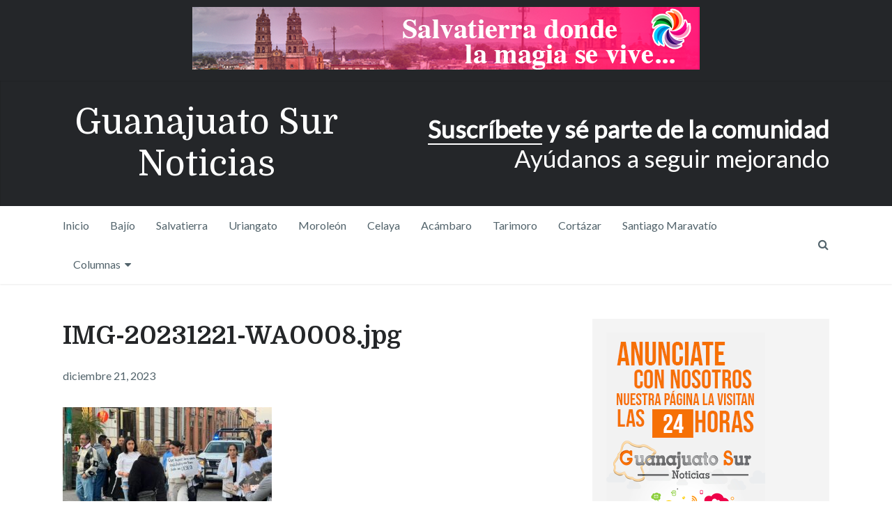

--- FILE ---
content_type: text/html; charset=UTF-8
request_url: https://guanajuatosur.com/img-20231221-wa0008-jpg/
body_size: 15225
content:

<!DOCTYPE html>
<html class="no-js" lang="es">
<head>
	<meta charset="UTF-8">
	<!-- Always force latest IE rendering engine (even in intranet) & Chrome Frame -->
	<!--[if IE ]>
	<meta http-equiv="X-UA-Compatible" content="IE=edge,chrome=1">
	<![endif]-->
	<link rel="profile" href="http://gmpg.org/xfn/11" />
	
		
		
		
					<meta name="viewport" content="width=device-width, initial-scale=1">
			<meta name="apple-mobile-web-app-capable" content="yes">
			<meta name="apple-mobile-web-app-status-bar-style" content="black">
		
			<link rel="pingback" href="https://guanajuatosur.com/xmlrpc.php" />
	<title>IMG-20231221-WA0008.jpg &#8211; Guanajuato Sur Noticias</title>
<meta name='robots' content='max-image-preview:large' />
	<style>img:is([sizes="auto" i], [sizes^="auto," i]) { contain-intrinsic-size: 3000px 1500px }</style>
	<script type="text/javascript">document.documentElement.className = document.documentElement.className.replace( /\bno-js\b/,'js' );</script><link rel='dns-prefetch' href='//secure.gravatar.com' />
<link rel='dns-prefetch' href='//stats.wp.com' />
<link rel='dns-prefetch' href='//v0.wordpress.com' />
<link rel='dns-prefetch' href='//jetpack.wordpress.com' />
<link rel='dns-prefetch' href='//s0.wp.com' />
<link rel='dns-prefetch' href='//public-api.wordpress.com' />
<link rel='dns-prefetch' href='//0.gravatar.com' />
<link rel='dns-prefetch' href='//1.gravatar.com' />
<link rel='dns-prefetch' href='//2.gravatar.com' />
<link rel="alternate" type="application/rss+xml" title="Guanajuato Sur Noticias &raquo; Feed" href="https://guanajuatosur.com/feed/" />
<link rel="alternate" type="application/rss+xml" title="Guanajuato Sur Noticias &raquo; Feed de los comentarios" href="https://guanajuatosur.com/comments/feed/" />
<link rel="alternate" type="application/rss+xml" title="Guanajuato Sur Noticias &raquo; Comentario IMG-20231221-WA0008.jpg del feed" href="https://guanajuatosur.com/feed/?attachment_id=54707" />
<script type="text/javascript">
/* <![CDATA[ */
window._wpemojiSettings = {"baseUrl":"https:\/\/s.w.org\/images\/core\/emoji\/16.0.1\/72x72\/","ext":".png","svgUrl":"https:\/\/s.w.org\/images\/core\/emoji\/16.0.1\/svg\/","svgExt":".svg","source":{"concatemoji":"https:\/\/guanajuatosur.com\/wp-includes\/js\/wp-emoji-release.min.js"}};
/*! This file is auto-generated */
!function(s,n){var o,i,e;function c(e){try{var t={supportTests:e,timestamp:(new Date).valueOf()};sessionStorage.setItem(o,JSON.stringify(t))}catch(e){}}function p(e,t,n){e.clearRect(0,0,e.canvas.width,e.canvas.height),e.fillText(t,0,0);var t=new Uint32Array(e.getImageData(0,0,e.canvas.width,e.canvas.height).data),a=(e.clearRect(0,0,e.canvas.width,e.canvas.height),e.fillText(n,0,0),new Uint32Array(e.getImageData(0,0,e.canvas.width,e.canvas.height).data));return t.every(function(e,t){return e===a[t]})}function u(e,t){e.clearRect(0,0,e.canvas.width,e.canvas.height),e.fillText(t,0,0);for(var n=e.getImageData(16,16,1,1),a=0;a<n.data.length;a++)if(0!==n.data[a])return!1;return!0}function f(e,t,n,a){switch(t){case"flag":return n(e,"\ud83c\udff3\ufe0f\u200d\u26a7\ufe0f","\ud83c\udff3\ufe0f\u200b\u26a7\ufe0f")?!1:!n(e,"\ud83c\udde8\ud83c\uddf6","\ud83c\udde8\u200b\ud83c\uddf6")&&!n(e,"\ud83c\udff4\udb40\udc67\udb40\udc62\udb40\udc65\udb40\udc6e\udb40\udc67\udb40\udc7f","\ud83c\udff4\u200b\udb40\udc67\u200b\udb40\udc62\u200b\udb40\udc65\u200b\udb40\udc6e\u200b\udb40\udc67\u200b\udb40\udc7f");case"emoji":return!a(e,"\ud83e\udedf")}return!1}function g(e,t,n,a){var r="undefined"!=typeof WorkerGlobalScope&&self instanceof WorkerGlobalScope?new OffscreenCanvas(300,150):s.createElement("canvas"),o=r.getContext("2d",{willReadFrequently:!0}),i=(o.textBaseline="top",o.font="600 32px Arial",{});return e.forEach(function(e){i[e]=t(o,e,n,a)}),i}function t(e){var t=s.createElement("script");t.src=e,t.defer=!0,s.head.appendChild(t)}"undefined"!=typeof Promise&&(o="wpEmojiSettingsSupports",i=["flag","emoji"],n.supports={everything:!0,everythingExceptFlag:!0},e=new Promise(function(e){s.addEventListener("DOMContentLoaded",e,{once:!0})}),new Promise(function(t){var n=function(){try{var e=JSON.parse(sessionStorage.getItem(o));if("object"==typeof e&&"number"==typeof e.timestamp&&(new Date).valueOf()<e.timestamp+604800&&"object"==typeof e.supportTests)return e.supportTests}catch(e){}return null}();if(!n){if("undefined"!=typeof Worker&&"undefined"!=typeof OffscreenCanvas&&"undefined"!=typeof URL&&URL.createObjectURL&&"undefined"!=typeof Blob)try{var e="postMessage("+g.toString()+"("+[JSON.stringify(i),f.toString(),p.toString(),u.toString()].join(",")+"));",a=new Blob([e],{type:"text/javascript"}),r=new Worker(URL.createObjectURL(a),{name:"wpTestEmojiSupports"});return void(r.onmessage=function(e){c(n=e.data),r.terminate(),t(n)})}catch(e){}c(n=g(i,f,p,u))}t(n)}).then(function(e){for(var t in e)n.supports[t]=e[t],n.supports.everything=n.supports.everything&&n.supports[t],"flag"!==t&&(n.supports.everythingExceptFlag=n.supports.everythingExceptFlag&&n.supports[t]);n.supports.everythingExceptFlag=n.supports.everythingExceptFlag&&!n.supports.flag,n.DOMReady=!1,n.readyCallback=function(){n.DOMReady=!0}}).then(function(){return e}).then(function(){var e;n.supports.everything||(n.readyCallback(),(e=n.source||{}).concatemoji?t(e.concatemoji):e.wpemoji&&e.twemoji&&(t(e.twemoji),t(e.wpemoji)))}))}((window,document),window._wpemojiSettings);
/* ]]> */
</script>
<!-- guanajuatosur.com is managing ads with Advanced Ads 2.0.14 – https://wpadvancedads.com/ --><script id="guana-ready">
			window.advanced_ads_ready=function(e,a){a=a||"complete";var d=function(e){return"interactive"===a?"loading"!==e:"complete"===e};d(document.readyState)?e():document.addEventListener("readystatechange",(function(a){d(a.target.readyState)&&e()}),{once:"interactive"===a})},window.advanced_ads_ready_queue=window.advanced_ads_ready_queue||[];		</script>
		<style id='wp-emoji-styles-inline-css' type='text/css'>

	img.wp-smiley, img.emoji {
		display: inline !important;
		border: none !important;
		box-shadow: none !important;
		height: 1em !important;
		width: 1em !important;
		margin: 0 0.07em !important;
		vertical-align: -0.1em !important;
		background: none !important;
		padding: 0 !important;
	}
</style>
<link rel='stylesheet' id='wp-block-library-css' href='https://guanajuatosur.com/wp-includes/css/dist/block-library/style.min.css' type='text/css' media='all' />
<style id='classic-theme-styles-inline-css' type='text/css'>
/*! This file is auto-generated */
.wp-block-button__link{color:#fff;background-color:#32373c;border-radius:9999px;box-shadow:none;text-decoration:none;padding:calc(.667em + 2px) calc(1.333em + 2px);font-size:1.125em}.wp-block-file__button{background:#32373c;color:#fff;text-decoration:none}
</style>
<link rel='stylesheet' id='mediaelement-css' href='https://guanajuatosur.com/wp-includes/js/mediaelement/mediaelementplayer-legacy.min.css' type='text/css' media='all' />
<link rel='stylesheet' id='wp-mediaelement-css' href='https://guanajuatosur.com/wp-includes/js/mediaelement/wp-mediaelement.min.css' type='text/css' media='all' />
<style id='jetpack-sharing-buttons-style-inline-css' type='text/css'>
.jetpack-sharing-buttons__services-list{display:flex;flex-direction:row;flex-wrap:wrap;gap:0;list-style-type:none;margin:5px;padding:0}.jetpack-sharing-buttons__services-list.has-small-icon-size{font-size:12px}.jetpack-sharing-buttons__services-list.has-normal-icon-size{font-size:16px}.jetpack-sharing-buttons__services-list.has-large-icon-size{font-size:24px}.jetpack-sharing-buttons__services-list.has-huge-icon-size{font-size:36px}@media print{.jetpack-sharing-buttons__services-list{display:none!important}}.editor-styles-wrapper .wp-block-jetpack-sharing-buttons{gap:0;padding-inline-start:0}ul.jetpack-sharing-buttons__services-list.has-background{padding:1.25em 2.375em}
</style>
<style id='global-styles-inline-css' type='text/css'>
:root{--wp--preset--aspect-ratio--square: 1;--wp--preset--aspect-ratio--4-3: 4/3;--wp--preset--aspect-ratio--3-4: 3/4;--wp--preset--aspect-ratio--3-2: 3/2;--wp--preset--aspect-ratio--2-3: 2/3;--wp--preset--aspect-ratio--16-9: 16/9;--wp--preset--aspect-ratio--9-16: 9/16;--wp--preset--color--black: #000000;--wp--preset--color--cyan-bluish-gray: #abb8c3;--wp--preset--color--white: #ffffff;--wp--preset--color--pale-pink: #f78da7;--wp--preset--color--vivid-red: #cf2e2e;--wp--preset--color--luminous-vivid-orange: #ff6900;--wp--preset--color--luminous-vivid-amber: #fcb900;--wp--preset--color--light-green-cyan: #7bdcb5;--wp--preset--color--vivid-green-cyan: #00d084;--wp--preset--color--pale-cyan-blue: #8ed1fc;--wp--preset--color--vivid-cyan-blue: #0693e3;--wp--preset--color--vivid-purple: #9b51e0;--wp--preset--gradient--vivid-cyan-blue-to-vivid-purple: linear-gradient(135deg,rgba(6,147,227,1) 0%,rgb(155,81,224) 100%);--wp--preset--gradient--light-green-cyan-to-vivid-green-cyan: linear-gradient(135deg,rgb(122,220,180) 0%,rgb(0,208,130) 100%);--wp--preset--gradient--luminous-vivid-amber-to-luminous-vivid-orange: linear-gradient(135deg,rgba(252,185,0,1) 0%,rgba(255,105,0,1) 100%);--wp--preset--gradient--luminous-vivid-orange-to-vivid-red: linear-gradient(135deg,rgba(255,105,0,1) 0%,rgb(207,46,46) 100%);--wp--preset--gradient--very-light-gray-to-cyan-bluish-gray: linear-gradient(135deg,rgb(238,238,238) 0%,rgb(169,184,195) 100%);--wp--preset--gradient--cool-to-warm-spectrum: linear-gradient(135deg,rgb(74,234,220) 0%,rgb(151,120,209) 20%,rgb(207,42,186) 40%,rgb(238,44,130) 60%,rgb(251,105,98) 80%,rgb(254,248,76) 100%);--wp--preset--gradient--blush-light-purple: linear-gradient(135deg,rgb(255,206,236) 0%,rgb(152,150,240) 100%);--wp--preset--gradient--blush-bordeaux: linear-gradient(135deg,rgb(254,205,165) 0%,rgb(254,45,45) 50%,rgb(107,0,62) 100%);--wp--preset--gradient--luminous-dusk: linear-gradient(135deg,rgb(255,203,112) 0%,rgb(199,81,192) 50%,rgb(65,88,208) 100%);--wp--preset--gradient--pale-ocean: linear-gradient(135deg,rgb(255,245,203) 0%,rgb(182,227,212) 50%,rgb(51,167,181) 100%);--wp--preset--gradient--electric-grass: linear-gradient(135deg,rgb(202,248,128) 0%,rgb(113,206,126) 100%);--wp--preset--gradient--midnight: linear-gradient(135deg,rgb(2,3,129) 0%,rgb(40,116,252) 100%);--wp--preset--font-size--small: 13px;--wp--preset--font-size--medium: 20px;--wp--preset--font-size--large: 36px;--wp--preset--font-size--x-large: 42px;--wp--preset--spacing--20: 0.44rem;--wp--preset--spacing--30: 0.67rem;--wp--preset--spacing--40: 1rem;--wp--preset--spacing--50: 1.5rem;--wp--preset--spacing--60: 2.25rem;--wp--preset--spacing--70: 3.38rem;--wp--preset--spacing--80: 5.06rem;--wp--preset--shadow--natural: 6px 6px 9px rgba(0, 0, 0, 0.2);--wp--preset--shadow--deep: 12px 12px 50px rgba(0, 0, 0, 0.4);--wp--preset--shadow--sharp: 6px 6px 0px rgba(0, 0, 0, 0.2);--wp--preset--shadow--outlined: 6px 6px 0px -3px rgba(255, 255, 255, 1), 6px 6px rgba(0, 0, 0, 1);--wp--preset--shadow--crisp: 6px 6px 0px rgba(0, 0, 0, 1);}:where(.is-layout-flex){gap: 0.5em;}:where(.is-layout-grid){gap: 0.5em;}body .is-layout-flex{display: flex;}.is-layout-flex{flex-wrap: wrap;align-items: center;}.is-layout-flex > :is(*, div){margin: 0;}body .is-layout-grid{display: grid;}.is-layout-grid > :is(*, div){margin: 0;}:where(.wp-block-columns.is-layout-flex){gap: 2em;}:where(.wp-block-columns.is-layout-grid){gap: 2em;}:where(.wp-block-post-template.is-layout-flex){gap: 1.25em;}:where(.wp-block-post-template.is-layout-grid){gap: 1.25em;}.has-black-color{color: var(--wp--preset--color--black) !important;}.has-cyan-bluish-gray-color{color: var(--wp--preset--color--cyan-bluish-gray) !important;}.has-white-color{color: var(--wp--preset--color--white) !important;}.has-pale-pink-color{color: var(--wp--preset--color--pale-pink) !important;}.has-vivid-red-color{color: var(--wp--preset--color--vivid-red) !important;}.has-luminous-vivid-orange-color{color: var(--wp--preset--color--luminous-vivid-orange) !important;}.has-luminous-vivid-amber-color{color: var(--wp--preset--color--luminous-vivid-amber) !important;}.has-light-green-cyan-color{color: var(--wp--preset--color--light-green-cyan) !important;}.has-vivid-green-cyan-color{color: var(--wp--preset--color--vivid-green-cyan) !important;}.has-pale-cyan-blue-color{color: var(--wp--preset--color--pale-cyan-blue) !important;}.has-vivid-cyan-blue-color{color: var(--wp--preset--color--vivid-cyan-blue) !important;}.has-vivid-purple-color{color: var(--wp--preset--color--vivid-purple) !important;}.has-black-background-color{background-color: var(--wp--preset--color--black) !important;}.has-cyan-bluish-gray-background-color{background-color: var(--wp--preset--color--cyan-bluish-gray) !important;}.has-white-background-color{background-color: var(--wp--preset--color--white) !important;}.has-pale-pink-background-color{background-color: var(--wp--preset--color--pale-pink) !important;}.has-vivid-red-background-color{background-color: var(--wp--preset--color--vivid-red) !important;}.has-luminous-vivid-orange-background-color{background-color: var(--wp--preset--color--luminous-vivid-orange) !important;}.has-luminous-vivid-amber-background-color{background-color: var(--wp--preset--color--luminous-vivid-amber) !important;}.has-light-green-cyan-background-color{background-color: var(--wp--preset--color--light-green-cyan) !important;}.has-vivid-green-cyan-background-color{background-color: var(--wp--preset--color--vivid-green-cyan) !important;}.has-pale-cyan-blue-background-color{background-color: var(--wp--preset--color--pale-cyan-blue) !important;}.has-vivid-cyan-blue-background-color{background-color: var(--wp--preset--color--vivid-cyan-blue) !important;}.has-vivid-purple-background-color{background-color: var(--wp--preset--color--vivid-purple) !important;}.has-black-border-color{border-color: var(--wp--preset--color--black) !important;}.has-cyan-bluish-gray-border-color{border-color: var(--wp--preset--color--cyan-bluish-gray) !important;}.has-white-border-color{border-color: var(--wp--preset--color--white) !important;}.has-pale-pink-border-color{border-color: var(--wp--preset--color--pale-pink) !important;}.has-vivid-red-border-color{border-color: var(--wp--preset--color--vivid-red) !important;}.has-luminous-vivid-orange-border-color{border-color: var(--wp--preset--color--luminous-vivid-orange) !important;}.has-luminous-vivid-amber-border-color{border-color: var(--wp--preset--color--luminous-vivid-amber) !important;}.has-light-green-cyan-border-color{border-color: var(--wp--preset--color--light-green-cyan) !important;}.has-vivid-green-cyan-border-color{border-color: var(--wp--preset--color--vivid-green-cyan) !important;}.has-pale-cyan-blue-border-color{border-color: var(--wp--preset--color--pale-cyan-blue) !important;}.has-vivid-cyan-blue-border-color{border-color: var(--wp--preset--color--vivid-cyan-blue) !important;}.has-vivid-purple-border-color{border-color: var(--wp--preset--color--vivid-purple) !important;}.has-vivid-cyan-blue-to-vivid-purple-gradient-background{background: var(--wp--preset--gradient--vivid-cyan-blue-to-vivid-purple) !important;}.has-light-green-cyan-to-vivid-green-cyan-gradient-background{background: var(--wp--preset--gradient--light-green-cyan-to-vivid-green-cyan) !important;}.has-luminous-vivid-amber-to-luminous-vivid-orange-gradient-background{background: var(--wp--preset--gradient--luminous-vivid-amber-to-luminous-vivid-orange) !important;}.has-luminous-vivid-orange-to-vivid-red-gradient-background{background: var(--wp--preset--gradient--luminous-vivid-orange-to-vivid-red) !important;}.has-very-light-gray-to-cyan-bluish-gray-gradient-background{background: var(--wp--preset--gradient--very-light-gray-to-cyan-bluish-gray) !important;}.has-cool-to-warm-spectrum-gradient-background{background: var(--wp--preset--gradient--cool-to-warm-spectrum) !important;}.has-blush-light-purple-gradient-background{background: var(--wp--preset--gradient--blush-light-purple) !important;}.has-blush-bordeaux-gradient-background{background: var(--wp--preset--gradient--blush-bordeaux) !important;}.has-luminous-dusk-gradient-background{background: var(--wp--preset--gradient--luminous-dusk) !important;}.has-pale-ocean-gradient-background{background: var(--wp--preset--gradient--pale-ocean) !important;}.has-electric-grass-gradient-background{background: var(--wp--preset--gradient--electric-grass) !important;}.has-midnight-gradient-background{background: var(--wp--preset--gradient--midnight) !important;}.has-small-font-size{font-size: var(--wp--preset--font-size--small) !important;}.has-medium-font-size{font-size: var(--wp--preset--font-size--medium) !important;}.has-large-font-size{font-size: var(--wp--preset--font-size--large) !important;}.has-x-large-font-size{font-size: var(--wp--preset--font-size--x-large) !important;}
:where(.wp-block-post-template.is-layout-flex){gap: 1.25em;}:where(.wp-block-post-template.is-layout-grid){gap: 1.25em;}
:where(.wp-block-columns.is-layout-flex){gap: 2em;}:where(.wp-block-columns.is-layout-grid){gap: 2em;}
:root :where(.wp-block-pullquote){font-size: 1.5em;line-height: 1.6;}
</style>
<link rel='stylesheet' id='writer-stylesheet-css' href='https://guanajuatosur.com/wp-content/themes/mts_writer_child/style.css' type='text/css' media='all' />
<style id='writer-stylesheet-inline-css' type='text/css'>

		body {background-color:#ffffff;background-image:url(https://guanajuatosur.com/wp-content/themes/mts_writer/images/nobg.png);}
		.navigation-wrap, .navigation ul ul, .navigation.mobile-menu-wrapper {background-color:#ffffff;background-image:url(https://guanajuatosur.com/wp-content/themes/mts_writer/images/nobg.png);}
		#header {background-color:#242629;background-image:url(https://guanajuatosur.com/wp-content/themes/mts_writer/images/nobg.png);}
		#site-footer {background-color:#f4f4f4;background-image:url(https://guanajuatosur.com/wp-content/themes/mts_writer/images/nobg.png);}
		.copyrights {background-color:#242629;background-image:url(https://guanajuatosur.com/wp-content/themes/mts_writer/images/nobg.png);}

		a, a:not(.wp-block-button .wp-block-button__link):hover, .latestPost .title a:hover, #secondary-navigation ul li:hover > a, .readMore a:hover, .article-thecomment a:hover, .widget .post-title a:hover, .widget .entry-title a:hover, .widget li:hover > .toggle-caret, .widget.widget_nav_menu li:hover > a, #site-footer .widget.widget_nav_menu li:hover > a, .widget li:hover:after, .tags a:hover, .author-social a:hover, input[type='\submit']:hover, .copyrights a:hover, #load-posts a:hover, .postauthor h5 a:hover, #site-footer .widget a:hover, #site-footer .widget li a:hover, .widget li a:hover, #site-footer .widget .post-title a:hover, #site-footer .widget .entry-title a:hover, .client-info .visit-button:hover a, .widget .wpt_widget_content .wpt-postmeta, .ajax-search-results .post-title:hover, .fn a, .tagcloud a:hover, .woocommerce nav.woocommerce-pagination ul li a:focus, .woocommerce-page nav.woocommerce-pagination ul li a:focus, .woocommerce #content nav.woocommerce-pagination ul li a:focus, .woocommerce-page #content nav.woocommerce-pagination ul li a:focus, .woocommerce ul.products li.product h3:hover, .woocommerce-page ul.products li.product h3:hover , .woocommerce .woocommerce-breadcrumb a:hover, .product_list_widget .amount, .widget .wp_review_tab_widget_content .wp-review-tab-postmeta, .woocommerce-account .woocommerce-MyAccount-navigation li.is-active { color:#26a8ed; }

		.share-social a:hover, .post-format-icons, .widget.widget_archive li:hover > span, .widget.widget_categories li:hover > span, .latestPost-review-wrapper, #wpmm-megamenu .review-total-only, .latestPost .review-type-circle.wp-review-show-total, .woocommerce ul.products li.product .onsale, .homepage section.newsletter .widget #wp-subscribe form .submit, .woocommerce span.onsale, .woocommerce-page span.onsale, .woocommerce input.button, .ball-pulse > div, .woocommerce-page input.button, .woocommerce #content input.button, .woocommerce-page #content input.button, .woocommerce #respond input#submit.alt:hover, .woocommerce a.button.alt:hover, .woocommerce button.button.alt:hover, .woocommerce input.button.alt:hover, .woocommerce #respond input#submit.alt, .woocommerce a.button.alt, .woocommerce button.button.alt, .woocommerce input.button.alt, .woocommerce #respond input#submit.alt.disabled, .woocommerce #respond input#submit.alt.disabled:hover, .woocommerce #respond input#submit.alt:disabled, .woocommerce #respond input#submit.alt:disabled:hover, .woocommerce #respond input#submit.alt:disabled[disabled], .woocommerce #respond input#submit.alt:disabled[disabled]:hover, .woocommerce a.button.alt.disabled, .woocommerce a.button.alt.disabled:hover, .woocommerce a.button.alt:disabled, .woocommerce a.button.alt:disabled:hover, .woocommerce a.button.alt:disabled[disabled], .woocommerce a.button.alt:disabled[disabled]:hover, .woocommerce button.button.alt.disabled, .woocommerce button.button.alt.disabled:hover, .woocommerce button.button.alt:disabled, .woocommerce button.button.alt:disabled:hover, .woocommerce button.button.alt:disabled[disabled], .woocommerce button.button.alt:disabled[disabled]:hover, .woocommerce input.button.alt.disabled, .woocommerce input.button.alt.disabled:hover, .woocommerce input.button.alt:disabled, .woocommerce input.button.alt:disabled:hover, .woocommerce input.button.alt:disabled[disabled], .woocommerce input.button.alt:disabled[disabled]:hover, .woocommerce .widget_price_filter .ui-slider .ui-slider-range, .woocommerce .widget_price_filter .ui-slider .ui-slider-handle { background: #26a8ed; }

		 body .owl-prev:hover, body .owl-next:hover { border-color: #26a8ed; }


		
		.shareit { top: 353px; left: auto; margin: 0 0 0 -123px; width: 90px; position: fixed; padding: 5px;} .rtl .shareit { margin: 0 -480px 0 0px } }
		
		.bypostauthor > .comment-list > .comment-author .fn h5:after { content: "Author"; padding: 4px 10px; font-size: 14px; margin-left: 5px; background: #242628; color: #FFF; }
		
		
		
		#slider .owl-prev, #slider .owl-next {
    opacity: 0.5;
}

.owl-prev, .owl-next {
    background-color: #242629;
}

#slider .theauthor, #slider .theauthorimage {
    display: none;
}

.post-info-meta {
    margin-right: 5%;
}

.header-ad{
    padding: 10px 0;
    background-color: #242629;
 }
			
</style>
<link rel='stylesheet' id='owl-carousel-css' href='https://guanajuatosur.com/wp-content/themes/mts_writer/css/owl.carousel.css' type='text/css' media='all' />
<link rel='stylesheet' id='fontawesome-css' href='https://guanajuatosur.com/wp-content/themes/mts_writer/css/font-awesome.min.css' type='text/css' media='all' />
<script type="text/javascript" src="https://guanajuatosur.com/wp-includes/js/jquery/jquery.min.js" id="jquery-core-js"></script>
<script type="text/javascript" src="https://guanajuatosur.com/wp-includes/js/jquery/jquery-migrate.min.js" id="jquery-migrate-js"></script>
<link rel="https://api.w.org/" href="https://guanajuatosur.com/wp-json/" /><link rel="alternate" title="JSON" type="application/json" href="https://guanajuatosur.com/wp-json/wp/v2/media/54707" /><link rel="EditURI" type="application/rsd+xml" title="RSD" href="https://guanajuatosur.com/xmlrpc.php?rsd" />
<meta name="generator" content="WordPress 6.8.3" />
<link rel='shortlink' href='https://wp.me/a4ieJd-een' />
<link rel="alternate" title="oEmbed (JSON)" type="application/json+oembed" href="https://guanajuatosur.com/wp-json/oembed/1.0/embed?url=https%3A%2F%2Fguanajuatosur.com%2Fimg-20231221-wa0008-jpg%2F" />
<link rel="alternate" title="oEmbed (XML)" type="text/xml+oembed" href="https://guanajuatosur.com/wp-json/oembed/1.0/embed?url=https%3A%2F%2Fguanajuatosur.com%2Fimg-20231221-wa0008-jpg%2F&#038;format=xml" />
	<style>img#wpstats{display:none}</style>
		<link href="//fonts.googleapis.com/css?family=Domine:normal|Lato:normal|Domine:700&amp;subset=latin" rel="stylesheet" type="text/css">
<style type="text/css">
#header h1 a, #header h2 a { font-family: 'Domine'; font-weight: normal; font-size: 50px; color: #ffffff; }
#secondary-navigation, #searchform.searchbox { font-family: 'Lato'; font-weight: normal; font-size: 16px; color: #52636b; }
.latestPost .title { font-family: 'Domine'; font-weight: 700; font-size: 24px; color: #242628; }
.single-title, .postsby, .featured-category-title a { font-family: 'Domine'; font-weight: 700; font-size: 36px; color: #242628; }
body { font-family: 'Lato'; font-weight: normal; font-size: 18px; color: #52636b; }
.post-info, .widget .wpt-postmeta, .breadcrumb, .ago, .tagtext, #load-posts, .woocommerce .woocommerce-breadcrumb, .reply, .readMore a { font-family: 'Lato'; font-weight: normal; font-size: 16px; color: #52636b; }
.widget .widget-title { font-family: 'Domine'; font-weight: 700; font-size: 20px; color: #242628; }
.widget, .widget li a { font-family: 'Lato'; font-weight: normal; font-size: 16px; color: #242628; }
.widget .post-title a, .widget .entry-title a, .ajax-search-results .post-title { font-family: 'Domine'; font-weight: 700; font-size: 16px; color: #242628; }
#site-footer .widget h3 { font-family: 'Domine'; font-weight: 700; font-size: 20px; color: #242628; }
#site-footer, #site-footer .widget, #site-footer .widget li a { font-family: 'Lato'; font-weight: normal; font-size: 15px; color: #242628; }
#site-footer .widget .post-title a, #site-footer .widget .entry-title a { font-family: 'Domine'; font-weight: 700; font-size: 16px; color: #242628; }
.copyrights { font-family: 'Lato'; font-weight: normal; font-size: 15px; color: #8a8a8a; }
h1 { font-family: 'Domine'; font-weight: 700; font-size: 36px; color: #242628; }
h2 { font-family: 'Domine'; font-weight: 700; font-size: 32px; color: #242628; }
h3 { font-family: 'Domine'; font-weight: 700; font-size: 28px; color: #242628; }
h4, .project-title { font-family: 'Domine'; font-weight: 700; font-size: 24px; color: #242628; }
h5 { font-family: 'Domine'; font-weight: 700; font-size: 20px; color: #242628; }
h6 { font-family: 'Domine'; font-weight: 700; font-size: 16px; color: #242628; }
</style>
<style type="text/css">.recentcomments a{display:inline !important;padding:0 !important;margin:0 !important;}</style>
<!-- Jetpack Open Graph Tags -->
<meta property="og:type" content="article" />
<meta property="og:title" content="IMG-20231221-WA0008.jpg" />
<meta property="og:url" content="https://guanajuatosur.com/img-20231221-wa0008-jpg/" />
<meta property="og:description" content="Visita la entrada para saber más." />
<meta property="article:published_time" content="2023-12-21T23:07:35+00:00" />
<meta property="article:modified_time" content="2023-12-21T23:07:46+00:00" />
<meta property="og:site_name" content="Guanajuato Sur Noticias" />
<meta property="og:image" content="https://pub-f2e730c278374a438087ce83fa3a122b.r2.dev/2023/12/IMG-20231221-WA0008.jpg" />
<meta property="og:image:alt" content="" />
<meta property="og:locale" content="es_ES" />
<meta name="twitter:text:title" content="IMG-20231221-WA0008.jpg" />
<meta name="twitter:image" content="https://pub-f2e730c278374a438087ce83fa3a122b.r2.dev/2023/12/IMG-20231221-WA0008.jpg?w=640" />
<meta name="twitter:card" content="summary_large_image" />
<meta name="twitter:description" content="Visita la entrada para saber más." />

<!-- End Jetpack Open Graph Tags -->
</head>
<body id="blog" class="attachment wp-singular attachment-template-default single single-attachment postid-54707 attachmentid-54707 attachment-jpeg wp-theme-mts_writer wp-child-theme-mts_writer_child main aa-prefix-guana-">	   
	<div class="main-container">
	    <div class="header-ad" style="text-align:center">
	        <div class="guana-header" id="guana-3271484538"><a href="https://www.facebook.com/comunicacionsalvatierra/" aria-label="banner1 salva"><img src="https://pub-f2e730c278374a438087ce83fa3a122b.r2.dev/2019/06/banner1.png" alt=""  width="728" height="90"   /></a></div>	    </div>
		<header id="site-header" role="banner" itemscope itemtype="http://schema.org/WPHeader">
			 
									<div id="header">
						<div class="container">
							<div class="logo-wrap">
								
																			<h2 id="logo" class="text-logo" itemprop="headline">
											<a href="https://guanajuatosur.com">Guanajuato Sur Noticias</a>
										</h2><!-- END #logo -->
																								</div>
					 						 				<div class="header-text">
			  						<strong><a href=" https://guanajuatosur.com/registrar" title=" Suscripciones">Suscríbete</a> y sé parte de la comunidad</strong>
Ayúdanos a seguir mejorando				 				</div>
		 											</div>
					</div>
				
													<div class="navigation-wrap">
										<div class="container">
				 											<div id="secondary-navigation" role="navigation" itemscope itemtype="http://schema.org/SiteNavigationElement">
					  				<a href="#" id="pull" class="toggle-mobile-menu">Menu</a>
																		<nav class="navigation clearfix mobile-menu-wrapper">
																					<ul id="menu-principal" class="menu clearfix"><li id="menu-item-5206" class="menu-item menu-item-type-custom menu-item-object-custom menu-item-home menu-item-5206"><a href="http://guanajuatosur.com/">Inicio</a></li>
<li id="menu-item-5193" class="menu-item menu-item-type-taxonomy menu-item-object-category menu-item-5193"><a href="https://guanajuatosur.com/seccion/bajio/">Bajío</a></li>
<li id="menu-item-5194" class="menu-item menu-item-type-taxonomy menu-item-object-category menu-item-5194"><a href="https://guanajuatosur.com/seccion/salvatierra/">Salvatierra</a></li>
<li id="menu-item-5195" class="menu-item menu-item-type-taxonomy menu-item-object-category menu-item-5195"><a href="https://guanajuatosur.com/seccion/uriangato/">Uriangato</a></li>
<li id="menu-item-5196" class="menu-item menu-item-type-taxonomy menu-item-object-category menu-item-5196"><a href="https://guanajuatosur.com/seccion/moroleon/">Moroleón</a></li>
<li id="menu-item-5197" class="menu-item menu-item-type-taxonomy menu-item-object-category menu-item-5197"><a href="https://guanajuatosur.com/seccion/celaya/">Celaya</a></li>
<li id="menu-item-5198" class="menu-item menu-item-type-taxonomy menu-item-object-category menu-item-5198"><a href="https://guanajuatosur.com/seccion/acambaro/">Acámbaro</a></li>
<li id="menu-item-5199" class="menu-item menu-item-type-taxonomy menu-item-object-category menu-item-5199"><a href="https://guanajuatosur.com/seccion/tarimoro/">Tarimoro</a></li>
<li id="menu-item-5202" class="menu-item menu-item-type-taxonomy menu-item-object-category menu-item-5202"><a href="https://guanajuatosur.com/seccion/cortazar/">Cortázar</a></li>
<li id="menu-item-22109" class="menu-item menu-item-type-taxonomy menu-item-object-category menu-item-22109"><a href="https://guanajuatosur.com/seccion/santiago-maravatio/">Santiago Maravatío</a></li>
<li id="menu-item-5200" class="menu-item menu-item-type-taxonomy menu-item-object-category menu-item-has-children menu-item-5200"><a href="https://guanajuatosur.com/seccion/columnas/">Columnas</a>
<ul class="sub-menu">
	<li id="menu-item-5201" class="menu-item menu-item-type-taxonomy menu-item-object-category menu-item-5201"><a href="https://guanajuatosur.com/seccion/columnas/el-inquisidor/">El inquisidor</a></li>
</ul>
</li>
</ul>																			</nav>
																	</div>
																						<form method="get" id="searchform" class="searchbox search-form" action="https://guanajuatosur.com" _lpchecked="1">
							 			<input type="text" name="s" id="s" class="searchbox-input" value=""  />
							 			<span class="searchbox-icon"><i class="fa fa-search"></i></span>
					  			</form>
			 								  		</div>
  					</div>
				 
		</header>

<div id="page" class="single">
	<article class="article">
		<div id="content_box" >
							<div id="post-54707" class="g post post-54707 attachment type-attachment status-inherit hentry">
																							<div class="single_post">
									<header>
										<h1 class="title single-title entry-title">IMG-20231221-WA0008.jpg</h1>
									</header><!--.headline_area-->
												<div class="post-info">
								<span class="thetime date updated"><span>diciembre 21, 2023</span></span>
						</div>
											
																		
									<div class="post-single-content box mark-links entry-content">
																				
																				
																				<div class="thecontent">
											<p class="attachment"><a href='https://pub-f2e730c278374a438087ce83fa3a122b.r2.dev/2023/12/IMG-20231221-WA0008.jpg'><img fetchpriority="high" decoding="async" width="300" height="225" src="https://pub-f2e730c278374a438087ce83fa3a122b.r2.dev/2023/12/IMG-20231221-WA0008-300x225.jpg" class="attachment-medium size-medium" alt="" srcset="https://pub-f2e730c278374a438087ce83fa3a122b.r2.dev/2023/12/IMG-20231221-WA0008-300x225.jpg 300w, https://pub-f2e730c278374a438087ce83fa3a122b.r2.dev/2023/12/IMG-20231221-WA0008-1024x768.jpg 1024w, https://pub-f2e730c278374a438087ce83fa3a122b.r2.dev/2023/12/IMG-20231221-WA0008-768x576.jpg 768w, https://pub-f2e730c278374a438087ce83fa3a122b.r2.dev/2023/12/IMG-20231221-WA0008.jpg 1280w" sizes="(max-width: 300px) 100vw, 300px" /></a></p>
										</div>

																				
																				
																			</div><!--.post-single-content-->
													<div class="shareit floating">
									<!-- Facebook Share-->
				<span class="share-item facebooksharebtn">
					<div class="fb-share-button" data-layout="button_count"></div>
				</span>
							<!-- Facebook -->
				<span class="share-item facebookbtn">
					<div id="fb-root"></div>
					<div class="fb-like" data-send="false" data-layout="button_count" data-width="150" data-show-faces="false"></div>
				</span>
							<!-- Twitter -->
				<span class="share-item twitterbtn">
					<a href="https://twitter.com/share" class="twitter-share-button" data-via="">Tweet</a>
				</span>
							</div>
											</div><!--.single_post-->
											<!-- Start Related Posts -->
						<!-- .related-posts -->
						</div><!--.g post-->
				<!-- You can start editing here. -->

	<div id="commentsAdd">
		<div id="respond" class="box m-t-6">
			
		<div id="respond" class="comment-respond">
			<h3 id="reply-title" class="comment-reply-title">Deja un comentario<small><a rel="nofollow" id="cancel-comment-reply-link" href="/img-20231221-wa0008-jpg/#respond" style="display:none;">Cancelar respuesta</a></small></h3>			<form id="commentform" class="comment-form">
				<iframe
					title="Formulario de comentarios"
					src="https://jetpack.wordpress.com/jetpack-comment/?blogid=63451867&#038;postid=54707&#038;comment_registration=0&#038;require_name_email=1&#038;stc_enabled=1&#038;stb_enabled=1&#038;show_avatars=1&#038;avatar_default=mystery&#038;greeting=Deja+un+comentario&#038;jetpack_comments_nonce=bf74114885&#038;greeting_reply=Responder+a+%25s&#038;color_scheme=light&#038;lang=es_ES&#038;jetpack_version=15.4&#038;iframe_unique_id=1&#038;show_cookie_consent=10&#038;has_cookie_consent=0&#038;is_current_user_subscribed=0&#038;token_key=%3Bnormal%3B&#038;sig=a96a681025c957f60bcdbcb2a277571999d83009#parent=https%3A%2F%2Fguanajuatosur.com%2Fimg-20231221-wa0008-jpg%2F"
											name="jetpack_remote_comment"
						style="width:100%; height: 430px; border:0;"
										class="jetpack_remote_comment"
					id="jetpack_remote_comment"
					sandbox="allow-same-origin allow-top-navigation allow-scripts allow-forms allow-popups"
				>
									</iframe>
									<!--[if !IE]><!-->
					<script>
						document.addEventListener('DOMContentLoaded', function () {
							var commentForms = document.getElementsByClassName('jetpack_remote_comment');
							for (var i = 0; i < commentForms.length; i++) {
								commentForms[i].allowTransparency = false;
								commentForms[i].scrolling = 'no';
							}
						});
					</script>
					<!--<![endif]-->
							</form>
		</div>

		
		<input type="hidden" name="comment_parent" id="comment_parent" value="" />

				</div>
	</div>
					</div>
	</article>
		<aside id="sidebar" class="sidebar c-4-12 mts-sidebar-sidebar" role="complementary" itemscope itemtype="http://schema.org/WPSideBar">
		<div id="advads_ad_widget-2" class="widget guana-widget"><a href="https://www.facebook.com/GuanajuatoSur/" aria-label="banner2"><img src="https://pub-f2e730c278374a438087ce83fa3a122b.r2.dev/2019/06/banner2.png" alt=""  width="228" height="336"   /></a></div>
		<div id="recent-posts-2" class="widget widget_recent_entries">
		<h3 class="widget-title"><span>Noticias recientes</span></h3>
		<ul>
											<li>
					<a href="https://guanajuatosur.com/2026/01/gobierno-de-salvatierra-respaldara-a-seis-jovenes-seleccionados-por-el-club-america/">GOBIERNO DE SALVATIERRA RESPALDARÁ A SEIS JÓVENES SELECCIONADOS POR EL CLUB AMÉRICA.</a>
									</li>
											<li>
					<a href="https://guanajuatosur.com/2026/01/informan-acciones-legales-por-presunto-desvio-en-predial-y-catastro/">INFORMAN ACCIONES LEGALES POR PRESUNTO DESVÍO EN PREDIAL Y CATASTRO</a>
									</li>
											<li>
					<a href="https://guanajuatosur.com/2026/01/seis-jovenes-salvaterrenses-avanzan-en-visorias-del-club-america/">SEIS JÓVENES SALVATERRENSES AVANZAN EN VISORÍAS DEL CLUB AMÉRICA</a>
									</li>
											<li>
					<a href="https://guanajuatosur.com/2026/01/daniel-samano-pone-en-marcha-el-dia-del-pueblo-mejorando-la-atencion-ciudadana/">DANIEL SÁMANO PONE EN MARCHA EL DÍA DEL PUEBLO MEJORANDO LA ATENCIÓN CIUDADANA</a>
									</li>
											<li>
					<a href="https://guanajuatosur.com/2026/01/austeridad-permitira-fortalecer-servicios-y-mejorar-salarios-en-salvatierra-daniel-samano/">AUSTERIDAD PERMITIRÁ FORTALECER SERVICIOS Y MEJORAR SALARIOS EN SALVATIERRA: DANIEL SÁMANO</a>
									</li>
											<li>
					<a href="https://guanajuatosur.com/2026/01/maritza-pulido-molina-asume-el-cargo-de-seguridad-publica-en-salvatierra/">MARITZA PULIDO MOLINA ASUME EL CARGO DE SEGURIDAD PÚBLICA EN SALVATIERRA</a>
									</li>
											<li>
					<a href="https://guanajuatosur.com/2025/12/autoridades-refuerzan-inspecciones-para-prevenir-riesgos-en-establecimientos-de-salvatierra/">AUTORIDADES REFUERZAN INSPECCIONES PARA PREVENIR RIESGOS EN ESTABLECIMIENTOS DE SALVATIERRA</a>
									</li>
											<li>
					<a href="https://guanajuatosur.com/2025/12/delegados-expulsan-a-rigoberto-paredes-del-modulo-de-riego-javier-raya-arrasa-en-la-eleccion/">DELEGADOS EXPULSAN A RIGOBERTO PAREDES DEL MÓDULO DE RIEGO; JAVIER RAYA ARRASA EN LA ELECCIÓN</a>
									</li>
											<li>
					<a href="https://guanajuatosur.com/2025/12/emite-gobierno-municipal-recomendaciones-ante-la-temporada-invernal-en-salvatierra/">EMITE GOBIERNO MUNICIPAL RECOMENDACIONES ANTE LA TEMPORADA INVERNAL EN SALVATIERRA</a>
									</li>
											<li>
					<a href="https://guanajuatosur.com/2025/12/salvatierra-sera-sede-de-visorias-oficiales-del-club-america/">SALVATIERRA SERÁ SEDE DE VISORÍAS OFICIALES DEL CLUB AMÉRICA</a>
									</li>
					</ul>

		</div><div id="recent-comments-2" class="widget widget_recent_comments"><h3 class="widget-title"><span>Comentarios recientes</span></h3><ul id="recentcomments"><li class="recentcomments"><span class="comment-author-link">mario garcia</span> en <a href="https://guanajuatosur.com/2020/12/balean-a-joven-en-san-nicolas/#comment-848">BALEAN A JOVEN EN SAN NICOLÁS</a></li><li class="recentcomments"><span class="comment-author-link">César</span> en <a href="https://guanajuatosur.com/2020/07/sg-exhorta-al-uso-de-cubrebocas-generalizado-en-los-46-municipios/#comment-846">SG EXHORTA AL USO DE CUBREBOCAS GENERALIZADO EN LOS 46 MUNICIPIOS</a></li><li class="recentcomments"><span class="comment-author-link">Blanca Ocampo</span> en <a href="https://guanajuatosur.com/2019/03/acuiferos-en-condiciones-de-sobreexplotacion/#comment-843">Acuíferos en condiciones de sobreexplotación</a></li><li class="recentcomments"><span class="comment-author-link">Marco Gonzalez</span> en <a href="https://guanajuatosur.com/2020/04/continuan-las-clases-seg/#comment-842">CONTINÚAN LAS CLASES: SEG</a></li><li class="recentcomments"><span class="comment-author-link">JORGE</span> en <a href="https://guanajuatosur.com/2013/04/rito-propone-establecer-el-cecyteg-en-el-sabino/#comment-841">RITO PROPONE ESTABLECER EL CECYTEG EN EL SABINO</a></li></ul></div>	</aside><!--#sidebar-->
	</div><!--#page-->
	<footer id="site-footer" role="contentinfo" itemscope itemtype="http://schema.org/WPFooter">
				
		<div class="copyrights">
			<div class="container">
				<!--start copyrights-->
<div class="row" id="copyright-note">
<span class="copyright-text">Copyright &copy; 2026&nbsp;by <a href=" https://guanajuatosur.com/" title=" Noticias y reportajes de la zona sur del estado de Guanajuato">Guanajuato Sur Noticias</a>.</span>
<div class="to-top">&nbsp;<a href="#blog" class="toplink"><i class=" fa fa-angle-up"></i></a></div>
</div>
<!--end copyrights-->
			</div>
		</div> 
	</footer><!--#site-footer-->
</div><!--.main-container-->
		<!--start footer code-->
		<!-- Global site tag (gtag.js) - Google Analytics -->
<script async src="https://www.googletagmanager.com/gtag/js?id=UA-27752563-1"></script>
<script>
  window.dataLayer = window.dataLayer || [];
  function gtag(){dataLayer.push(arguments);}
  gtag('js', new Date());

  gtag('config', 'UA-27752563-1');
</script>
	<!--end footer code-->
	<script type="speculationrules">
{"prefetch":[{"source":"document","where":{"and":[{"href_matches":"\/*"},{"not":{"href_matches":["\/wp-*.php","\/wp-admin\/*","\/wp-content\/uploads\/*","\/wp-content\/*","\/wp-content\/plugins\/*","\/wp-content\/themes\/mts_writer_child\/*","\/wp-content\/themes\/mts_writer\/*","\/*\\?(.+)"]}},{"not":{"selector_matches":"a[rel~=\"nofollow\"]"}},{"not":{"selector_matches":".no-prefetch, .no-prefetch a"}}]},"eagerness":"conservative"}]}
</script>
<link rel='stylesheet' id='responsive-css' href='https://guanajuatosur.com/wp-content/themes/mts_writer/css/responsive.css' type='text/css' media='all' />
<script type="text/javascript" src="https://guanajuatosur.com/wp-includes/js/comment-reply.min.js" id="comment-reply-js" async="async" data-wp-strategy="async"></script>
<script type="text/javascript" id="customscript-js-extra">
/* <![CDATA[ */
var mts_customscript = {"responsive":"1","nav_menu":"primary"};
/* ]]> */
</script>
<script type="text/javascript" async="async" src="https://guanajuatosur.com/wp-content/themes/mts_writer/js/customscript.js" id="customscript-js"></script>
<script type="text/javascript" id="owl-carousel-js-extra">
/* <![CDATA[ */
var slideropts = {"rtl_support":"0"};
/* ]]> */
</script>
<script type="text/javascript" async="async" src="https://guanajuatosur.com/wp-content/themes/mts_writer/js/owl.carousel.min.js" id="owl-carousel-js"></script>
<script type="text/javascript" src="https://guanajuatosur.com/wp-content/plugins/advanced-ads/admin/assets/js/advertisement.js" id="advanced-ads-find-adblocker-js"></script>
<script type="text/javascript" id="jetpack-stats-js-before">
/* <![CDATA[ */
_stq = window._stq || [];
_stq.push([ "view", {"v":"ext","blog":"63451867","post":"54707","tz":"-6","srv":"guanajuatosur.com","j":"1:15.4"} ]);
_stq.push([ "clickTrackerInit", "63451867", "54707" ]);
/* ]]> */
</script>
<script type="text/javascript" src="https://stats.wp.com/e-202604.js" id="jetpack-stats-js" defer="defer" data-wp-strategy="defer"></script>
<script>!function(){window.advanced_ads_ready_queue=window.advanced_ads_ready_queue||[],advanced_ads_ready_queue.push=window.advanced_ads_ready;for(var d=0,a=advanced_ads_ready_queue.length;d<a;d++)advanced_ads_ready(advanced_ads_ready_queue[d])}();</script>		<script type="text/javascript">
			(function () {
				const iframe = document.getElementById( 'jetpack_remote_comment' );
								const watchReply = function() {
					// Check addComment._Jetpack_moveForm to make sure we don't monkey-patch twice.
					if ( 'undefined' !== typeof addComment && ! addComment._Jetpack_moveForm ) {
						// Cache the Core function.
						addComment._Jetpack_moveForm = addComment.moveForm;
						const commentParent = document.getElementById( 'comment_parent' );
						const cancel = document.getElementById( 'cancel-comment-reply-link' );

						function tellFrameNewParent ( commentParentValue ) {
							const url = new URL( iframe.src );
							if ( commentParentValue ) {
								url.searchParams.set( 'replytocom', commentParentValue )
							} else {
								url.searchParams.delete( 'replytocom' );
							}
							if( iframe.src !== url.href ) {
								iframe.src = url.href;
							}
						};

						cancel.addEventListener( 'click', function () {
							tellFrameNewParent( false );
						} );

						addComment.moveForm = function ( _, parentId ) {
							tellFrameNewParent( parentId );
							return addComment._Jetpack_moveForm.apply( null, arguments );
						};
					}
				}
				document.addEventListener( 'DOMContentLoaded', watchReply );
				// In WP 6.4+, the script is loaded asynchronously, so we need to wait for it to load before we monkey-patch the functions it introduces.
				document.querySelector('#comment-reply-js')?.addEventListener( 'load', watchReply );

								
				const commentIframes = document.getElementsByClassName('jetpack_remote_comment');

				window.addEventListener('message', function(event) {
					if (event.origin !== 'https://jetpack.wordpress.com') {
						return;
					}

					if (!event?.data?.iframeUniqueId && !event?.data?.height) {
						return;
					}

					const eventDataUniqueId = event.data.iframeUniqueId;

					// Change height for the matching comment iframe
					for (let i = 0; i < commentIframes.length; i++) {
						const iframe = commentIframes[i];
						const url = new URL(iframe.src);
						const iframeUniqueIdParam = url.searchParams.get('iframe_unique_id');
						if (iframeUniqueIdParam == event.data.iframeUniqueId) {
							iframe.style.height = event.data.height + 'px';
							return;
						}
					}
				});
			})();
		</script>
		</body>
</html>